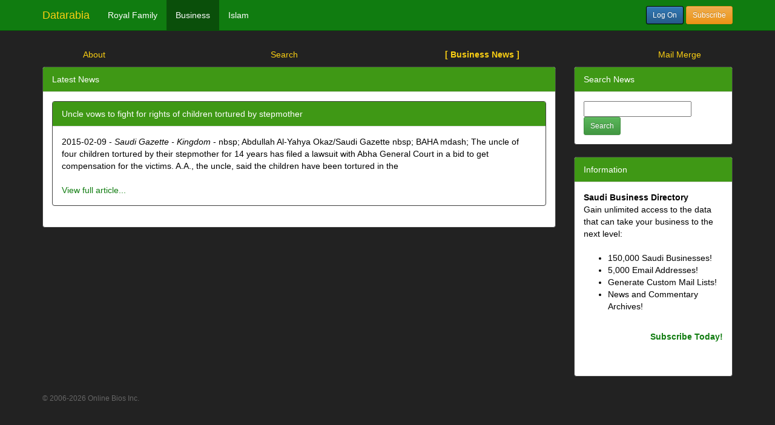

--- FILE ---
content_type: text/html;charset=UTF-8
request_url: https://datarabia.com/biz/viewArticle.do?id=119859
body_size: 5894
content:













<!DOCTYPE html>
<html>











<link href="/css/bootstrap.css" rel="stylesheet">
<link href="/css/basic.css" rel="stylesheet">
<script type="text/javascript" src="/js/basic.js"></script>
<title>Business News</title>
</HEAD>
<body>











<nav class="navbar navbar-fixed-top navbar-inverse" role="navigation">
  <div class="container">
    <!-- Brand and toggle get grouped for better mobile display -->
    <div class="navbar-header">
      <button type="button" class="navbar-toggle" data-toggle="collapse"
        data-target=".navbar-ex1-collapse">
        <span class="sr-only">Toggle navigation</span> <span
          class="icon-bar"></span> <span class="icon-bar"></span> <span
          class="icon-bar"></span>
      </button>
      <a class="navbar-brand" href="/">Datarabia</a>
    </div>
    <!-- Collect the nav links, forms, and other content for toggling -->
    <div class="collapse navbar-collapse navbar-ex1-collapse">
      <ul class="nav navbar-nav">
        












  
  
    
    <li><a href="/royals/home.do;jsessionid=9EC50DB9F061A3B32DBF627FB3037F18">Royal Family</a></li>
    
  
    
    <li class="active"><a href="/biz/home.do;jsessionid=9EC50DB9F061A3B32DBF627FB3037F18">Business</a></li>
    
  
    
    <li><a href="/islam/home.do;jsessionid=9EC50DB9F061A3B32DBF627FB3037F18">Islam</a></li>
    
  




      </ul>
      <ul class="nav navbar-nav navbar-right">
        
        
          <a class="btn btn-primary btn-sm navbar-btn" style="margin-left:15px" href="/logon.do;jsessionid=9EC50DB9F061A3B32DBF627FB3037F18">Log On</a>
        
        
       <a class="btn btn-warning btn-sm navbar-btn" style="margin-right:15px" href="/subscribe.do;jsessionid=9EC50DB9F061A3B32DBF627FB3037F18">Subscribe</a>
        </ul>
    </div>
    <!-- /.navbar-collapse -->
  </div>
</nav>





  <div class="page-header"></div>
  












<ul class="nav nav-pills nav-justified">


 <li><a href="/biz/home.do;jsessionid=9EC50DB9F061A3B32DBF627FB3037F18" title="About" >About</a></li>



 <li><a href="/biz/search.do;jsessionid=9EC50DB9F061A3B32DBF627FB3037F18?type=1" title="Search" >Search</a></li>



    
    <li class="active"><a href="/biz/news.do;jsessionid=9EC50DB9F061A3B32DBF627FB3037F18?ptype=2" title="Business News" >[ Business News ]</a></li>



 <li><a href="/biz/mailMerge.do;jsessionid=9EC50DB9F061A3B32DBF627FB3037F18" title="Mail Merge" >Mail Merge</a></li>


</ul>


  <div class="container">
    <div class="row">
      <div class="col-xs-12 col-sm-12 col-md-9 col-lg-9">
        











  <div class="panel panel-default">
    <div class="panel-heading">
      Latest News
    </div>
    <div class="panel-body">
      
      
        












<div class="panel panel-default">
<div class="panel-heading">
Uncle vows to fight for rights of children tortured by stepmother
</div>
<div class="panel-body">

      
		
		2015-02-09 - <i>Saudi Gazette - Kingdom</i> -  nbsp;
Abdullah Al-Yahya
Okaz/Saudi Gazette
 nbsp;


BAHA  mdash; The uncle of four children tortured by their stepmother for 14 years has filed a lawsuit with Abha General Court in a bid to get compensation for the victims.

A.A., the uncle, said the children have been tortured in the&nbsp;<br /><br /><a
			href="javascript:spawnold('http://www.saudigazette.com.sa/index.cfm?method=home.con&amp;amp;contentid=20150209233146')">View full article...</a>

</div>
</div>



      
    </div>
  </div>



      </div>
      <div class="col-xs-12 col-sm-12 col-md-3 col-lg-3">
        











<div class="panel panel-default">
          <div class="panel-heading">
            Search News
          </div>
  <div class="panel-body">
     
        










<form action="searchNews.do" method="get" class="form">
<fieldset>
<div class="input-group">
		<input type="text" name="text"
			class="inputbox150" />&nbsp;<input type="submit" name="submit" value="Search" onclick="choosePath(this.form);" class="btn btn-sm btn-success"> <input type="hidden" name="referurl" />
    </div>
		<input type="hidden" name="ptype" value="2">
		<input type="hidden" name="nCount" value="1000" />
			</fieldset>
      </form>
<script>
function choosePath(form){
form.referurl.value="/royals/searchNews.do";
if (form.ptype.value=='2') {
form.referurl.value="/biz/searchNews.do";
}
if (form.ptype.value=='3') {
form.referurl.value="/islam/searchNews.do";
}
form.submit();
}

</script>


      
  </div>
  </div>

<div class="panel panel-default">
          <div class="panel-heading">
            Information
          </div>
  <div class="panel-body">
     
        




















<b>Saudi Business Directory</b>
<br />
Gain unlimited access to the data that can take your business to the next level:
<br /><br /><ul>

<li>150,000 Saudi Businesses!</li>

<li>5,000 Email Addresses!</li>

<li>Generate Custom Mail Lists!</li>

<li>News and Commentary Archives!</li>

</ul>
<br />
<div style="float:right">
<b><a href="/subscribe.do;jsessionid=9EC50DB9F061A3B32DBF627FB3037F18">Subscribe Today!</a></b><br /><br />
<br />
</div>



      
  </div>
  </div>




      </div>
</div>
</div>
<footer class="">
      <div class="container">
        <div class="row">
          <div class="col-sm-12 col-lg-12 ">
            <div style="bottom: 0; width: 100%;">
        <h6><span style="color: #666"><script>
document.write('&copy; 2006-' + new Date().getFullYear() + ' Online Bios Inc.');</script></span></h6>
</div>






          </div>
        </div>
      </div>
   
  </footer>
</body>
<script src="/js/jquery.js" type="text/javascript"></script>
<script src="/js/bootstrap.min.js"></script>

</html>
